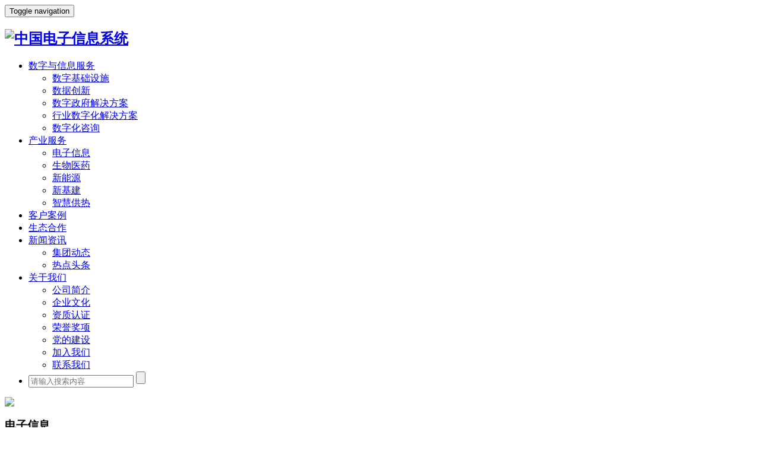

--- FILE ---
content_type: text/html; charset=utf-8
request_url: https://www.cestc.cn/industry/Electronic/
body_size: 4077
content:
<!DOCTYPE html PUBLIC "-//W3C//DTD XHTML 1.0 Transitional//EN" "http://www.w3.org/TR/xhtml1/DTD/xhtml1-transitional.dtd">

<html xmlns="http://www.w3.org/1999/xhtml">

<head>

<title>电子信息_数据元件_半导体高科技工程_液晶面板高科技工程-中国电子系统</title>

<meta name="keywords" content="数据元件,半导体高科技工程,液晶面板高科技工程"/>

<meta name="description" content="中国电子作为电子工程领域的领导者,提供包括咨询、设计、建造、运维等全生命周期一站式服务,服务领域涵盖材料设备、芯片制造、面板制造、封装测试、产品组装、电子终端部件等电子行业全产业链条。">

<meta http-equiv="Content-Type" content="text/html; charset=UTF-8">

<meta http-equiv="X-UA-Compatible" content="IE=edge">

<meta name="viewport" content="width=device-width, initial-scale=1, maximum-scale=1, user-scalable=no">

<!-- Set render engine for 360 browser -->

<meta name="renderer" content="webkit">
<link rel="icon" href="/favicon.png" type="image/png">

<link rel="shortcut icon" href="/favicon.png" type="image/png">

<!-- No Baidu Siteapp-->

<meta http-equiv="Cache-Control" content="no-siteapp"/>

<link rel="stylesheet" type="text/css" href="/css/swiper.min.css">

<link rel="stylesheet" type="text/css" href="/css/bootstrap.min.css">

<link rel="stylesheet" type="text/css" href="/css/default.css">

<link rel="stylesheet" type="text/css" href="/css/index.css">

<!-- HTML5 shim for IE8 support of HTML5 elements -->

<!--[if lt IE 9]>

<script src="/js/html5shiv.js"></script>

<![endif]-->
<script>
var _hmt = _hmt || [];
(function() {
  var hm = document.createElement("script");
  hm.src = "https://hm.baidu.com/hm.js?24a46eea50a426d067f80ae90c04277c";
  var s = document.getElementsByTagName("script")[0]; 
  s.parentNode.insertBefore(hm, s);
})();
</script> 

<script type="text/javascript" src="/js/jquery-1.10.2.min.js"></script>

<script type="text/javascript" src="/js/swiper.min.js"></script>

<script type="text/javascript" src="/js/bootstrap.min.js"></script>

<script type="text/javascript" src="/js/default.js"></script>

<script type="text/javascript" src="/js/index.js"></script>

</head>

<body class="body-white">





<nav class="navbar navbar-inverse navbar-static-top">

    <div class="container">

        <div class="navbar-header">

            <button type="button" class="navbar-toggle collapsed" data-toggle="collapse" data-target="#navbar" aria-expanded="false" aria-controls="navbar">

                <span class="sr-only">Toggle navigation</span>

                <span class="icon-bar"></span>

                <span class="icon-bar"></span>

                <span class="icon-bar"></span>

            </button>

            <h1><a class="navbar-brand logo_xdh" href="/"><img src="/images/logo.png" alt="中国电子信息系统"></a></h1>

        </div>

        <div id="navbar" class="navbar-collapse collapse">

            <ul class="nav navbar-nav">

                <li ><a href="/information/">数字与信息服务</a>

				<ul class="dropdown-menu">

                        <li><a href="https://cecloud.com/" target="_blank" rel="nofollow">数字基础设施</a></li>

                        <li><a href="/information/Datainnovation/">数据创新</a></li>

						 <li><a href="/information/DigitalGovernment/">数字政府解决方案</a></li>

						  <li><a href="/information/Industrydigitization/">行业数字化解决方案</a></li>

						   <li><a href="/information/Digitalconsultation/">数字化咨询</a></li>

                    </ul>

                    <div class="clear"></div>

				</li>

                <li class="active"><a href="/industry/">产业服务</a>

                    <ul class="dropdown-menu">

                        <li><a href="/industry/Electronic/">电子信息</a></li>

                        <li><a href="/industry/Biomedicine/">生物医药</a></li>

						 <li><a href="/industry/Newenergy/">新能源</a></li>

                        <li><a href="/industry/Infrastructure/">新基建</a></li>

						<!--<li><a href="/industry/Oneroad/">一带一路</a></li>-->

						<li><a href="/industry/Intelligentheating/">智慧供热</a></li>

                    </ul>

                    <div class="clear"></div>

                </li>

                <li ><a href="/case/">客户案例</a></li>

                <li >

                    <a href="/ecological/">生态合作</a>

                    

                </li>

                <li ><a href="/news/">新闻资讯</a>

				<ul class="dropdown-menu">                        

                        
					   <li><a rel="nofollow" href="https://www.cec.com.cn/" target="_blank" rel="nofollow">集团动态</a></li>

                       <li><a href="/news/Listnews/">热点头条</a></li>
					    <li style="display: none;"><a href="/news/Industrynews/">行业资讯</a></li>

                    </ul>

                    <div class="clear"></div>

				</li>

               

                <li ><a href="/about/">关于我们</a>

				<ul class="dropdown-menu">

                        <li><a href="/about/" target="_blank">公司简介</a></li>

						<li><a href="/about/#main_culture" target="_blank">企业文化</a></li>

						<li><a href="/about/#main_zizhi" target="_blank">资质认证</a></li>

						<li><a href="/about/#main_honor" target="_blank">荣誉奖项</a></li>

                        <li><a href="https://www.sedind.com/party" target="_blank" rel="nofollow">党的建设</a></li>

						<li><a href="/about/Joinus/" target="_blank">加入我们</a></li>

						<li><a href="/about/Contactus/" target="_blank">联系我们</a></li>

					

                    </ul>

                    <div class="clear"></div>

				</li>

                <li class="search">

                     <form action="/index/search/" method="get">

                        <input class="txt" type="text" name="keywords" placeholder="请输入搜索内容">

                        <input class="sub" type="submit" value="">

                    </form>

                </li>

            </ul>

        </div>

    </div>

</nav>

<div class="head_height"></div>

<div class="main_banner">

    <img src="/images/dianzi_02.jpg">

    <div class="desc">

        <div class="word_center"><div class="container">

            <h3>电子信息</h3>

            <span></span>

            <p>作为电子工程领域的领导者，提供包括咨询、设计、建造、运维等全生命周期一站式服务，服务领域涵盖材料设备、芯片制造、面板制造、封装测试、产品组装、电子终端部件等电子行业全产业链条。</p>

        </div></div>

    </div>

</div>

<div class="main container">
<div class="location_home2">

            <a href="/">首页</a>  >  <a href="/industry/">产业服务</a>   >  <a href="/industry/Electronic/">电子信息</a> 

        </div>
    <div class="main_dianzi">

        <div class="main_title">典型案例</div>

        <div class="main_dianzi_list">

		<a href="/industry/Showdetail/id/4/">

                <div class="img"><img src="/Public/Upload/indexpic/20220111/61dd88b9a9d1d.jpg" alt="北京北方华创微电子装备有限公司"></div>

                <div class="desc jiagao">

                    <h3>北京北方华创微电子装备有限公司 <br />北京半导体装备制造基地扩产项目</h3>

                </div>

            </a><a href="/industry/Showdetail/id/24/">

                <div class="img"><img src="/Public/Upload/indexpic/20220111/61dd88dde2795.jpg" alt="中芯国际项目（上海、北京、天津、深圳）"></div>

                <div class="desc jiagao">

                    <h3>中芯国际项目（上海、北京、天津、深圳） <br /></h3>

                </div>

            </a><a href="/industry/Showdetail/id/25/">

                <div class="img"><img src="/Public/Upload/indexpic/20220111/61dd88eb007cc.jpg" alt="京东方项目（ B1-B11、B17 ）"></div>

                <div class="desc jiagao">

                    <h3>京东方项目（ B1-B11、B17 ） <br /></h3>

                </div>

            </a><a >

                <div class="img"><img src="/Public/Upload/indexpic/20220111/61dd88fb658f0.jpg" alt="德州仪器半导体制造（成都）有限公司"></div>

                <div class="desc jiagao">

                    <h3>德州仪器半导体制造（成都）有限公司 <br /> CDAT Phase1B GC项目</h3>

                </div>

            </a>
            <div class="clear"></div>

        </div>

    </div>

</div>

<div class="main_hezuo">

    <div class="main_title">合作伙伴</div>

    <div class="container main_hezuo_list">

        <div class="swiper mySwiper">

            <div class="swiper-wrapper">

			<a class="swiper-slide">

                    <div class="img"><img src="/Public/Upload/indexpic/20220111/61dd8e37e4e87.png" alt="" /></div>

                </a><a class="swiper-slide">

                    <div class="img"><img src="/Public/Upload/indexpic/20220111/61dd8e6d7cd5f.png" alt="" /></div>

                </a><a class="swiper-slide">

                    <div class="img"><img src="/Public/Upload/indexpic/20220111/61dd8e8b052a5.png" alt="" /></div>

                </a><a class="swiper-slide">

                    <div class="img"><img src="/Public/Upload/indexpic/20220111/61dd8e9ab741b.png" alt="" /></div>

                </a><a class="swiper-slide">

                    <div class="img"><img src="/Public/Upload/indexpic/20220111/61dd8eb92b8b7.png" alt="" /></div>

                </a><a class="swiper-slide">

                    <div class="img"><img src="/Public/Upload/indexpic/20220111/61dd8edf21e44.png" alt="" /></div>

                </a><a class="swiper-slide">

                    <div class="img"><img src="/Public/Upload/indexpic/20220111/61dd8eec91f9f.png" alt="" /></div>

                </a><a class="swiper-slide">

                    <div class="img"><img src="/Public/Upload/indexpic/20220111/61dd8ef6d2aa7.png" alt="" /></div>

                </a><a class="swiper-slide">

                    <div class="img"><img src="/Public/Upload/indexpic/20220111/61dd8effd3f4a.png" alt="" /></div>

                </a><a class="swiper-slide">

                    <div class="img"><img src="/Public/Upload/indexpic/20220111/61dd8f0976d27.png" alt="" /></div>

                </a>
            </div>

        </div>

    </div>

   

</div>

<!-- Footer ================================================== -->

<div class="footer">

    <div class="footop">

        <ul class="container">

            <li class="footlogo aos-init aos-animate" aos="fade-up" aos-duration="1000"><img src="/images/index_116.png" alt="" /></li>

            <li class="footnav footnav2 aos-init aos-animate" aos="fade-up" aos-duration="1000">

                <h4><a href="/information/">数字与信息服务</a></h4>

                <div class="naver">

                    <a href="https://cecloud.com/" target="_blank" rel="nofollow">数字基础设施</a>

                    <a href="/information/Datainnovation/">数据创新</a>

                    <a href="/information/DigitalGovernment/">数字政府解决方案</a>

                    <a href="/information/Industrydigitization/">行业数字化解决方案</a>

                    <a href="/information/Digitalconsultation/">数字化咨询</a>

                </div>

            </li>

            <li class="footnav footnav2 aos-init aos-animate" aos="fade-up" aos-duration="1000">

                <h4><a href="/industry/">产业服务</a></h4>

                <div class="naver">

                    <a href="/industry/Electronic/">电子信息</a>

                    <a href="/industry/Biomedicine/">生物医药</a>

                    <a href="/industry/Newenergy/">新能源</a>

                    <a href="/industry/Infrastructure/">新基建</a>

                    <!--<a href="/industry/Oneroad/">一带一路</a>-->

                    <a href="/industry/Intelligentheating/">智慧供热</a>

                </div>

            </li>

            <li class="footnav footnav1 aos-init aos-animate" aos="fade-up" aos-duration="1000">

                <h4><a href="/case/">客户案例</a></h4>

            </li>

            <li class="footnav footnav1 aos-init aos-animate" aos="fade-up" aos-duration="1000">

                <h4><a href="/ecological/">生态合作</a></h4>

            </li>

            <li class="footnav footnav2 aos-init aos-animate" aos="fade-up" aos-duration="1000">

                <h4><a href="/news/">新闻资讯</a></h4>

                <div class="naver">

                    <a href="https://www.cec.com.cn/" target="_blank" rel="nofollow">集团动态</a>

                    <a href="/news/Listnews/">热点头条</a>
					 <a style="display:none;" href="/news/Industrynews/">行业资讯</a>

                </div>

            </li>

            <li class="footnav footnav2 aos-init aos-animate" aos="fade-up" aos-duration="1000">

                <h4><a href="/about/">关于我们</a></h4>

                <div class="naver">

                    <a href="/about/">公司简介</a>

                    <a href="/about/#main_culture">企业文化</a>

                    <a href="/about/#main_zizhi">资质认证</a>

                    <a href="/about/#main_honor">荣誉奖项</a>
					 <a href="https://www.sedind.com/party" target="_blank" rel="nofollow">党的建设</a>

                    <a href="/about/Joinus/">加入我们</a>

                    <a href="/about/Contactus/">联系我们</a>

                </div>

            </li>

            <li class="footcontact aos-init aos-animate" aos="fade-up" aos-duration="1000">

                <h4>官方微信</h4>

                <div class="phone"><span>010-68687516</span></div>

                <div class="erweima"><img src="/images/index_124.jpg" alt="" /></div>

                <p class="address">公司地址：北京市丰台区小屯路8号</p>

                <div class="foot_link">
                    <span>友情链接</span>
                    <ul>
                        <li><a href="https://www.cec.com.cn/">中国电子信息产业集团有限公司</a></li><li><a href="https://www.cestc.cn/">中国电子系统技术有限公司</a></li><li><a href="https://www.sedind.com/">深圳市桑达实业股份有限公司</a></li><li><a href="http://www.cefoc.cn/">中国电子系统工程第四建设有限公司</a></li><li><a href="http://www.cese3.com/">中国电子系统工程第三建设有限公司</a></li><li><a href="http://www.cetjd.com/">捷达国际运输有限公司</a></li><li><a href="https://www.cecis.com.cn/">中国中电国际信息服务有限公司</a></li><li><a href="https://cecloud.com/">中国电子云</a></li><li><a href="http://www.sedwt.com.cn/">深圳市桑达无线通讯技术有限公司</a></li><li><a href="http://www.cese2.com/">中国电子系统工程第二建设有限公司</a></li>                    </ul>
                </div>

            </li>

        </ul>

    </div>

    <div class="footbot">

        <div class="container">

            <div class="left">中国电子系统技术有限公司      <a href="https://beian.miit.gov.cn/" target="_blank" rel="nofollow">京ICP备05020924号-4</a>     <a href="http://www.beian.gov.cn/portal/registerSystemInfo" target="_blank" rel="nofollow">京公网安备11010602105096号</a></div>

            <div class="right"><a href="/page/">法律声明及隐私权政策</a></div>

            <div class="clear"></div>

        </div>

    </div>

</div>




<div class="side sidewap" id="plugin_qq_box">

    <ul class="pc">

        <li class="sideetel"><i class="bgs2"></i>在线客服

            <div class="telBox son">

                <dd class="bgs1"><a href="http://webchat.cestc.cn:8012/#/webchat?screen=web&channel=webchat&accesses_id=1&skill=QW022&type=2" target="_blank"><span>在线客服</span>为你提供专业的咨询服务，快速解决您的问题</a></dd>

            </div>

        </li>

        <li class="sideetel"><i class="bgs4"></i>联系我们

            <div class="telBox son">

                <a href="https://cecloud.com/about.html" target="_blank"><dd class="bgs2"><span>联系我们</span>400-080-1100</dd></a>

            </div>

        </li>

        <li class="sidetop" onClick="goTop()"><i class="bgs6"></i></li>

    </ul>

    <ul class="wap">

        <li class="sideetel"><i class="bgs2"></i>客服

            <div class="telBox son">

                <dd class="bgs1"><a href="http://webchat.cestc.cn:8012/#/webchat?screen=web&channel=webchat&accesses_id=1&skill=QW022&type=2" target="_blank"><span>在线客服</span>为你提供专业的咨询服务，快速解决您的问题</a></dd>

            </div>

        </li>

        <li class="sideetel"><i class="bgs4"></i>联系

            <div class="telBox son">

                <a href="https://cecloud.com/about.html" target="_blank"><dd class="bgs2"><span>联系我们</span>400-080-1100</dd></a>

            </div>

        </li>

        <li class="sidetop" onClick="goTop()"><i class="bgs6"></i></li>

    </ul>

</div>
<script type="text/javascript">
    qq_plugin.set({
    });
</script>
<script>

    function goTop() {

        $('html,body').animate({

            scrollTop: 0

        }, 500)

    }

</script>





</body>

</html>